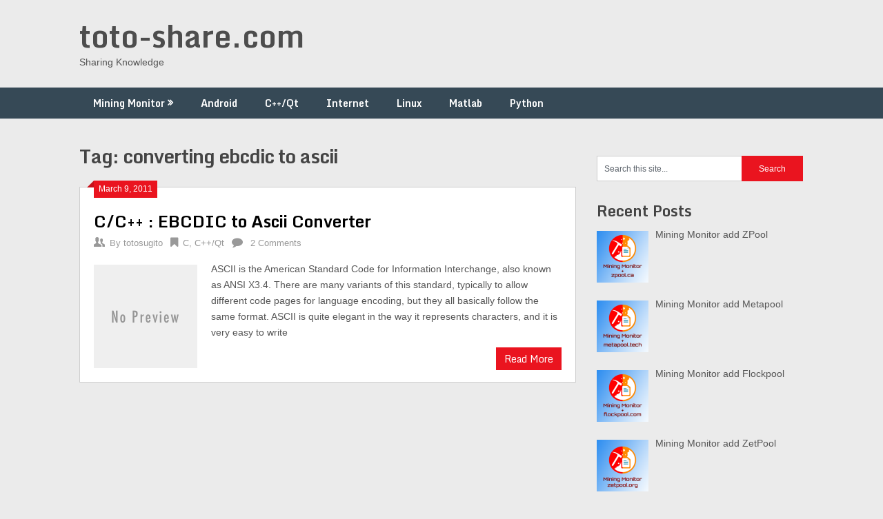

--- FILE ---
content_type: text/html; charset=UTF-8
request_url: http://toto-share.com/tag/converting-ebcdic-to-ascii/
body_size: 8129
content:
<!DOCTYPE html>
<html lang="en-US" prefix="og: https://ogp.me/ns#">
<head>
	<meta charset="UTF-8">
	<meta name="viewport" content="width=device-width, initial-scale=1">
	<link rel="profile" href="http://gmpg.org/xfn/11">
	<link rel="pingback" href="http://toto-share.com/xmlrpc.php">
	
<!-- Search Engine Optimization by Rank Math - https://rankmath.com/ -->
<title>converting ebcdic to ascii - toto-share.com</title>
<meta name="robots" content="follow, noindex"/>
<meta property="og:locale" content="en_US" />
<meta property="og:type" content="article" />
<meta property="og:title" content="converting ebcdic to ascii - toto-share.com" />
<meta property="og:url" content="http://toto-share.com/tag/converting-ebcdic-to-ascii/" />
<meta property="og:site_name" content="toto-share.com" />
<meta name="twitter:card" content="summary_large_image" />
<meta name="twitter:title" content="converting ebcdic to ascii - toto-share.com" />
<meta name="twitter:label1" content="Posts" />
<meta name="twitter:data1" content="1" />
<script type="application/ld+json" class="rank-math-schema">{"@context":"https://schema.org","@graph":[{"@type":"Person","@id":"http://toto-share.com/#person","name":"totosugito"},{"@type":"WebSite","@id":"http://toto-share.com/#website","url":"http://toto-share.com","name":"totosugito","publisher":{"@id":"http://toto-share.com/#person"},"inLanguage":"en-US"},{"@type":"CollectionPage","@id":"http://toto-share.com/tag/converting-ebcdic-to-ascii/#webpage","url":"http://toto-share.com/tag/converting-ebcdic-to-ascii/","name":"converting ebcdic to ascii - toto-share.com","isPartOf":{"@id":"http://toto-share.com/#website"},"inLanguage":"en-US"}]}</script>
<!-- /Rank Math WordPress SEO plugin -->

<link rel='dns-prefetch' href='//fonts.googleapis.com' />
<link rel="alternate" type="application/rss+xml" title="toto-share.com &raquo; Feed" href="http://toto-share.com/feed/" />
<link rel="alternate" type="application/rss+xml" title="toto-share.com &raquo; Comments Feed" href="http://toto-share.com/comments/feed/" />
<link rel="alternate" type="application/rss+xml" title="toto-share.com &raquo; converting ebcdic to ascii Tag Feed" href="http://toto-share.com/tag/converting-ebcdic-to-ascii/feed/" />
<script type="text/javascript">
window._wpemojiSettings = {"baseUrl":"https:\/\/s.w.org\/images\/core\/emoji\/14.0.0\/72x72\/","ext":".png","svgUrl":"https:\/\/s.w.org\/images\/core\/emoji\/14.0.0\/svg\/","svgExt":".svg","source":{"concatemoji":"http:\/\/toto-share.com\/wp-includes\/js\/wp-emoji-release.min.js?ver=6.2.6"}};
/*! This file is auto-generated */
!function(e,a,t){var n,r,o,i=a.createElement("canvas"),p=i.getContext&&i.getContext("2d");function s(e,t){p.clearRect(0,0,i.width,i.height),p.fillText(e,0,0);e=i.toDataURL();return p.clearRect(0,0,i.width,i.height),p.fillText(t,0,0),e===i.toDataURL()}function c(e){var t=a.createElement("script");t.src=e,t.defer=t.type="text/javascript",a.getElementsByTagName("head")[0].appendChild(t)}for(o=Array("flag","emoji"),t.supports={everything:!0,everythingExceptFlag:!0},r=0;r<o.length;r++)t.supports[o[r]]=function(e){if(p&&p.fillText)switch(p.textBaseline="top",p.font="600 32px Arial",e){case"flag":return s("\ud83c\udff3\ufe0f\u200d\u26a7\ufe0f","\ud83c\udff3\ufe0f\u200b\u26a7\ufe0f")?!1:!s("\ud83c\uddfa\ud83c\uddf3","\ud83c\uddfa\u200b\ud83c\uddf3")&&!s("\ud83c\udff4\udb40\udc67\udb40\udc62\udb40\udc65\udb40\udc6e\udb40\udc67\udb40\udc7f","\ud83c\udff4\u200b\udb40\udc67\u200b\udb40\udc62\u200b\udb40\udc65\u200b\udb40\udc6e\u200b\udb40\udc67\u200b\udb40\udc7f");case"emoji":return!s("\ud83e\udef1\ud83c\udffb\u200d\ud83e\udef2\ud83c\udfff","\ud83e\udef1\ud83c\udffb\u200b\ud83e\udef2\ud83c\udfff")}return!1}(o[r]),t.supports.everything=t.supports.everything&&t.supports[o[r]],"flag"!==o[r]&&(t.supports.everythingExceptFlag=t.supports.everythingExceptFlag&&t.supports[o[r]]);t.supports.everythingExceptFlag=t.supports.everythingExceptFlag&&!t.supports.flag,t.DOMReady=!1,t.readyCallback=function(){t.DOMReady=!0},t.supports.everything||(n=function(){t.readyCallback()},a.addEventListener?(a.addEventListener("DOMContentLoaded",n,!1),e.addEventListener("load",n,!1)):(e.attachEvent("onload",n),a.attachEvent("onreadystatechange",function(){"complete"===a.readyState&&t.readyCallback()})),(e=t.source||{}).concatemoji?c(e.concatemoji):e.wpemoji&&e.twemoji&&(c(e.twemoji),c(e.wpemoji)))}(window,document,window._wpemojiSettings);
</script>
<!-- toto-share.com is managing ads with Advanced Ads --><script id="share-ready">
			window.advanced_ads_ready=function(e,a){a=a||"complete";var d=function(e){return"interactive"===a?"loading"!==e:"complete"===e};d(document.readyState)?e():document.addEventListener("readystatechange",(function(a){d(a.target.readyState)&&e()}),{once:"interactive"===a})},window.advanced_ads_ready_queue=window.advanced_ads_ready_queue||[];		</script>
		<style type="text/css">
img.wp-smiley,
img.emoji {
	display: inline !important;
	border: none !important;
	box-shadow: none !important;
	height: 1em !important;
	width: 1em !important;
	margin: 0 0.07em !important;
	vertical-align: -0.1em !important;
	background: none !important;
	padding: 0 !important;
}
</style>
	<link rel='stylesheet' id='sdm-styles-css' href='http://toto-share.com/wp-content/plugins/simple-download-monitor/css/sdm_wp_styles.css?ver=6.2.6' type='text/css' media='all' />
<link rel='stylesheet' id='wp-block-library-css' href='http://toto-share.com/wp-includes/css/dist/block-library/style.min.css?ver=6.2.6' type='text/css' media='all' />
<style id='rank-math-toc-block-style-inline-css' type='text/css'>
.wp-block-rank-math-toc-block nav ol{counter-reset:item}.wp-block-rank-math-toc-block nav ol li{display:block}.wp-block-rank-math-toc-block nav ol li:before{content:counters(item, ".") ". ";counter-increment:item}

</style>
<link rel='stylesheet' id='classic-theme-styles-css' href='http://toto-share.com/wp-includes/css/classic-themes.min.css?ver=6.2.6' type='text/css' media='all' />
<style id='global-styles-inline-css' type='text/css'>
body{--wp--preset--color--black: #000000;--wp--preset--color--cyan-bluish-gray: #abb8c3;--wp--preset--color--white: #ffffff;--wp--preset--color--pale-pink: #f78da7;--wp--preset--color--vivid-red: #cf2e2e;--wp--preset--color--luminous-vivid-orange: #ff6900;--wp--preset--color--luminous-vivid-amber: #fcb900;--wp--preset--color--light-green-cyan: #7bdcb5;--wp--preset--color--vivid-green-cyan: #00d084;--wp--preset--color--pale-cyan-blue: #8ed1fc;--wp--preset--color--vivid-cyan-blue: #0693e3;--wp--preset--color--vivid-purple: #9b51e0;--wp--preset--gradient--vivid-cyan-blue-to-vivid-purple: linear-gradient(135deg,rgba(6,147,227,1) 0%,rgb(155,81,224) 100%);--wp--preset--gradient--light-green-cyan-to-vivid-green-cyan: linear-gradient(135deg,rgb(122,220,180) 0%,rgb(0,208,130) 100%);--wp--preset--gradient--luminous-vivid-amber-to-luminous-vivid-orange: linear-gradient(135deg,rgba(252,185,0,1) 0%,rgba(255,105,0,1) 100%);--wp--preset--gradient--luminous-vivid-orange-to-vivid-red: linear-gradient(135deg,rgba(255,105,0,1) 0%,rgb(207,46,46) 100%);--wp--preset--gradient--very-light-gray-to-cyan-bluish-gray: linear-gradient(135deg,rgb(238,238,238) 0%,rgb(169,184,195) 100%);--wp--preset--gradient--cool-to-warm-spectrum: linear-gradient(135deg,rgb(74,234,220) 0%,rgb(151,120,209) 20%,rgb(207,42,186) 40%,rgb(238,44,130) 60%,rgb(251,105,98) 80%,rgb(254,248,76) 100%);--wp--preset--gradient--blush-light-purple: linear-gradient(135deg,rgb(255,206,236) 0%,rgb(152,150,240) 100%);--wp--preset--gradient--blush-bordeaux: linear-gradient(135deg,rgb(254,205,165) 0%,rgb(254,45,45) 50%,rgb(107,0,62) 100%);--wp--preset--gradient--luminous-dusk: linear-gradient(135deg,rgb(255,203,112) 0%,rgb(199,81,192) 50%,rgb(65,88,208) 100%);--wp--preset--gradient--pale-ocean: linear-gradient(135deg,rgb(255,245,203) 0%,rgb(182,227,212) 50%,rgb(51,167,181) 100%);--wp--preset--gradient--electric-grass: linear-gradient(135deg,rgb(202,248,128) 0%,rgb(113,206,126) 100%);--wp--preset--gradient--midnight: linear-gradient(135deg,rgb(2,3,129) 0%,rgb(40,116,252) 100%);--wp--preset--duotone--dark-grayscale: url('#wp-duotone-dark-grayscale');--wp--preset--duotone--grayscale: url('#wp-duotone-grayscale');--wp--preset--duotone--purple-yellow: url('#wp-duotone-purple-yellow');--wp--preset--duotone--blue-red: url('#wp-duotone-blue-red');--wp--preset--duotone--midnight: url('#wp-duotone-midnight');--wp--preset--duotone--magenta-yellow: url('#wp-duotone-magenta-yellow');--wp--preset--duotone--purple-green: url('#wp-duotone-purple-green');--wp--preset--duotone--blue-orange: url('#wp-duotone-blue-orange');--wp--preset--font-size--small: 13px;--wp--preset--font-size--medium: 20px;--wp--preset--font-size--large: 36px;--wp--preset--font-size--x-large: 42px;--wp--preset--spacing--20: 0.44rem;--wp--preset--spacing--30: 0.67rem;--wp--preset--spacing--40: 1rem;--wp--preset--spacing--50: 1.5rem;--wp--preset--spacing--60: 2.25rem;--wp--preset--spacing--70: 3.38rem;--wp--preset--spacing--80: 5.06rem;--wp--preset--shadow--natural: 6px 6px 9px rgba(0, 0, 0, 0.2);--wp--preset--shadow--deep: 12px 12px 50px rgba(0, 0, 0, 0.4);--wp--preset--shadow--sharp: 6px 6px 0px rgba(0, 0, 0, 0.2);--wp--preset--shadow--outlined: 6px 6px 0px -3px rgba(255, 255, 255, 1), 6px 6px rgba(0, 0, 0, 1);--wp--preset--shadow--crisp: 6px 6px 0px rgba(0, 0, 0, 1);}:where(.is-layout-flex){gap: 0.5em;}body .is-layout-flow > .alignleft{float: left;margin-inline-start: 0;margin-inline-end: 2em;}body .is-layout-flow > .alignright{float: right;margin-inline-start: 2em;margin-inline-end: 0;}body .is-layout-flow > .aligncenter{margin-left: auto !important;margin-right: auto !important;}body .is-layout-constrained > .alignleft{float: left;margin-inline-start: 0;margin-inline-end: 2em;}body .is-layout-constrained > .alignright{float: right;margin-inline-start: 2em;margin-inline-end: 0;}body .is-layout-constrained > .aligncenter{margin-left: auto !important;margin-right: auto !important;}body .is-layout-constrained > :where(:not(.alignleft):not(.alignright):not(.alignfull)){max-width: var(--wp--style--global--content-size);margin-left: auto !important;margin-right: auto !important;}body .is-layout-constrained > .alignwide{max-width: var(--wp--style--global--wide-size);}body .is-layout-flex{display: flex;}body .is-layout-flex{flex-wrap: wrap;align-items: center;}body .is-layout-flex > *{margin: 0;}:where(.wp-block-columns.is-layout-flex){gap: 2em;}.has-black-color{color: var(--wp--preset--color--black) !important;}.has-cyan-bluish-gray-color{color: var(--wp--preset--color--cyan-bluish-gray) !important;}.has-white-color{color: var(--wp--preset--color--white) !important;}.has-pale-pink-color{color: var(--wp--preset--color--pale-pink) !important;}.has-vivid-red-color{color: var(--wp--preset--color--vivid-red) !important;}.has-luminous-vivid-orange-color{color: var(--wp--preset--color--luminous-vivid-orange) !important;}.has-luminous-vivid-amber-color{color: var(--wp--preset--color--luminous-vivid-amber) !important;}.has-light-green-cyan-color{color: var(--wp--preset--color--light-green-cyan) !important;}.has-vivid-green-cyan-color{color: var(--wp--preset--color--vivid-green-cyan) !important;}.has-pale-cyan-blue-color{color: var(--wp--preset--color--pale-cyan-blue) !important;}.has-vivid-cyan-blue-color{color: var(--wp--preset--color--vivid-cyan-blue) !important;}.has-vivid-purple-color{color: var(--wp--preset--color--vivid-purple) !important;}.has-black-background-color{background-color: var(--wp--preset--color--black) !important;}.has-cyan-bluish-gray-background-color{background-color: var(--wp--preset--color--cyan-bluish-gray) !important;}.has-white-background-color{background-color: var(--wp--preset--color--white) !important;}.has-pale-pink-background-color{background-color: var(--wp--preset--color--pale-pink) !important;}.has-vivid-red-background-color{background-color: var(--wp--preset--color--vivid-red) !important;}.has-luminous-vivid-orange-background-color{background-color: var(--wp--preset--color--luminous-vivid-orange) !important;}.has-luminous-vivid-amber-background-color{background-color: var(--wp--preset--color--luminous-vivid-amber) !important;}.has-light-green-cyan-background-color{background-color: var(--wp--preset--color--light-green-cyan) !important;}.has-vivid-green-cyan-background-color{background-color: var(--wp--preset--color--vivid-green-cyan) !important;}.has-pale-cyan-blue-background-color{background-color: var(--wp--preset--color--pale-cyan-blue) !important;}.has-vivid-cyan-blue-background-color{background-color: var(--wp--preset--color--vivid-cyan-blue) !important;}.has-vivid-purple-background-color{background-color: var(--wp--preset--color--vivid-purple) !important;}.has-black-border-color{border-color: var(--wp--preset--color--black) !important;}.has-cyan-bluish-gray-border-color{border-color: var(--wp--preset--color--cyan-bluish-gray) !important;}.has-white-border-color{border-color: var(--wp--preset--color--white) !important;}.has-pale-pink-border-color{border-color: var(--wp--preset--color--pale-pink) !important;}.has-vivid-red-border-color{border-color: var(--wp--preset--color--vivid-red) !important;}.has-luminous-vivid-orange-border-color{border-color: var(--wp--preset--color--luminous-vivid-orange) !important;}.has-luminous-vivid-amber-border-color{border-color: var(--wp--preset--color--luminous-vivid-amber) !important;}.has-light-green-cyan-border-color{border-color: var(--wp--preset--color--light-green-cyan) !important;}.has-vivid-green-cyan-border-color{border-color: var(--wp--preset--color--vivid-green-cyan) !important;}.has-pale-cyan-blue-border-color{border-color: var(--wp--preset--color--pale-cyan-blue) !important;}.has-vivid-cyan-blue-border-color{border-color: var(--wp--preset--color--vivid-cyan-blue) !important;}.has-vivid-purple-border-color{border-color: var(--wp--preset--color--vivid-purple) !important;}.has-vivid-cyan-blue-to-vivid-purple-gradient-background{background: var(--wp--preset--gradient--vivid-cyan-blue-to-vivid-purple) !important;}.has-light-green-cyan-to-vivid-green-cyan-gradient-background{background: var(--wp--preset--gradient--light-green-cyan-to-vivid-green-cyan) !important;}.has-luminous-vivid-amber-to-luminous-vivid-orange-gradient-background{background: var(--wp--preset--gradient--luminous-vivid-amber-to-luminous-vivid-orange) !important;}.has-luminous-vivid-orange-to-vivid-red-gradient-background{background: var(--wp--preset--gradient--luminous-vivid-orange-to-vivid-red) !important;}.has-very-light-gray-to-cyan-bluish-gray-gradient-background{background: var(--wp--preset--gradient--very-light-gray-to-cyan-bluish-gray) !important;}.has-cool-to-warm-spectrum-gradient-background{background: var(--wp--preset--gradient--cool-to-warm-spectrum) !important;}.has-blush-light-purple-gradient-background{background: var(--wp--preset--gradient--blush-light-purple) !important;}.has-blush-bordeaux-gradient-background{background: var(--wp--preset--gradient--blush-bordeaux) !important;}.has-luminous-dusk-gradient-background{background: var(--wp--preset--gradient--luminous-dusk) !important;}.has-pale-ocean-gradient-background{background: var(--wp--preset--gradient--pale-ocean) !important;}.has-electric-grass-gradient-background{background: var(--wp--preset--gradient--electric-grass) !important;}.has-midnight-gradient-background{background: var(--wp--preset--gradient--midnight) !important;}.has-small-font-size{font-size: var(--wp--preset--font-size--small) !important;}.has-medium-font-size{font-size: var(--wp--preset--font-size--medium) !important;}.has-large-font-size{font-size: var(--wp--preset--font-size--large) !important;}.has-x-large-font-size{font-size: var(--wp--preset--font-size--x-large) !important;}
.wp-block-navigation a:where(:not(.wp-element-button)){color: inherit;}
:where(.wp-block-columns.is-layout-flex){gap: 2em;}
.wp-block-pullquote{font-size: 1.5em;line-height: 1.6;}
</style>
<link rel='stylesheet' id='wordpress-popular-posts-css-css' href='http://toto-share.com/wp-content/plugins/wordpress-popular-posts/assets/css/wpp.css?ver=6.2.1' type='text/css' media='all' />
<link rel='stylesheet' id='ribbon-lite-style-css' href='http://toto-share.com/wp-content/themes/ribbon-lite/style.css?ver=6.2.6' type='text/css' media='all' />
<style id='ribbon-lite-style-inline-css' type='text/css'>

        #site-header { background-image: url(''); }
        #tabber .inside li .meta b,footer .widget li a:hover,.fn a,.reply a,#tabber .inside li div.info .entry-title a:hover, #navigation ul ul a:hover,.single_post a, a:hover, .sidebar.c-4-12 .textwidget a, #site-footer .textwidget a, #commentform a, #tabber .inside li a, .copyrights a:hover, a, .sidebar.c-4-12 a:hover, .top a:hover, footer .tagcloud a:hover { color: #EA141F; }

        .nav-previous a:hover, .nav-next a:hover, #commentform input#submit, #searchform input[type='submit'], .home_menu_item, .primary-navigation a:hover, .post-date-ribbon, .currenttext, .pagination a:hover, .readMore a, .mts-subscribe input[type='submit'], .pagination .current, .woocommerce nav.woocommerce-pagination ul li a:focus, .woocommerce nav.woocommerce-pagination ul li a:hover, .woocommerce nav.woocommerce-pagination ul li span.current, .woocommerce-product-search input[type="submit"], .woocommerce a.button, .woocommerce-page a.button, .woocommerce button.button, .woocommerce-page button.button, .woocommerce input.button, .woocommerce-page input.button, .woocommerce #respond input#submit, .woocommerce-page #respond input#submit, .woocommerce #content input.button, .woocommerce-page #content input.button { background-color: #EA141F; }

        .woocommerce nav.woocommerce-pagination ul li span.current, .woocommerce-page nav.woocommerce-pagination ul li span.current, .woocommerce #content nav.woocommerce-pagination ul li span.current, .woocommerce-page #content nav.woocommerce-pagination ul li span.current, .woocommerce nav.woocommerce-pagination ul li a:hover, .woocommerce-page nav.woocommerce-pagination ul li a:hover, .woocommerce #content nav.woocommerce-pagination ul li a:hover, .woocommerce-page #content nav.woocommerce-pagination ul li a:hover, .woocommerce nav.woocommerce-pagination ul li a:focus, .woocommerce-page nav.woocommerce-pagination ul li a:focus, .woocommerce #content nav.woocommerce-pagination ul li a:focus, .woocommerce-page #content nav.woocommerce-pagination ul li a:focus, .pagination .current, .tagcloud a { border-color: #EA141F; }
        .corner { border-color: transparent transparent #EA141F transparent;}

        .primary-navigation, footer, .readMore a:hover, #commentform input#submit:hover, .featured-thumbnail .latestPost-review-wrapper { background-color: #364956; }
			
</style>
<link rel='stylesheet' id='theme-slug-fonts-css' href='//fonts.googleapis.com/css?family=Monda%3A400%2C700' type='text/css' media='all' />
<link rel='stylesheet' id='recent-posts-widget-with-thumbnails-public-style-css' href='http://toto-share.com/wp-content/plugins/recent-posts-widget-with-thumbnails/public.css?ver=7.1.1' type='text/css' media='all' />
<script type='text/javascript' src='http://toto-share.com/wp-includes/js/jquery/jquery.min.js?ver=3.6.4' id='jquery-core-js'></script>
<script type='text/javascript' src='http://toto-share.com/wp-includes/js/jquery/jquery-migrate.min.js?ver=3.4.0' id='jquery-migrate-js'></script>
<script type='text/javascript' id='sdm-scripts-js-extra'>
/* <![CDATA[ */
var sdm_ajax_script = {"ajaxurl":"http:\/\/toto-share.com\/wp-admin\/admin-ajax.php"};
/* ]]> */
</script>
<script type='text/javascript' src='http://toto-share.com/wp-content/plugins/simple-download-monitor/js/sdm_wp_scripts.js?ver=6.2.6' id='sdm-scripts-js'></script>
<script type='application/json' id='wpp-json'>
{"sampling_active":0,"sampling_rate":100,"ajax_url":"http:\/\/toto-share.com\/wp-json\/wordpress-popular-posts\/v1\/popular-posts","api_url":"http:\/\/toto-share.com\/wp-json\/wordpress-popular-posts","ID":0,"token":"ec4ac0c91a","lang":0,"debug":0}
</script>
<script type='text/javascript' src='http://toto-share.com/wp-content/plugins/wordpress-popular-posts/assets/js/wpp.min.js?ver=6.2.1' id='wpp-js-js'></script>
<script type='text/javascript' src='http://toto-share.com/wp-content/themes/ribbon-lite/js/customscripts.js?ver=6.2.6' id='ribbon-lite-customscripts-js'></script>
<link rel="https://api.w.org/" href="http://toto-share.com/wp-json/" /><link rel="alternate" type="application/json" href="http://toto-share.com/wp-json/wp/v2/tags/180" /><link rel="EditURI" type="application/rsd+xml" title="RSD" href="http://toto-share.com/xmlrpc.php?rsd" />
<link rel="wlwmanifest" type="application/wlwmanifest+xml" href="http://toto-share.com/wp-includes/wlwmanifest.xml" />
<meta name="generator" content="WordPress 6.2.6" />
<script async src="https://pagead2.googlesyndication.com/pagead/js/adsbygoogle.js?client=ca-pub-7236562677622075"
     crossorigin="anonymous"></script>            <style id="wpp-loading-animation-styles">@-webkit-keyframes bgslide{from{background-position-x:0}to{background-position-x:-200%}}@keyframes bgslide{from{background-position-x:0}to{background-position-x:-200%}}.wpp-widget-placeholder,.wpp-widget-block-placeholder,.wpp-shortcode-placeholder{margin:0 auto;width:60px;height:3px;background:#dd3737;background:linear-gradient(90deg,#dd3737 0%,#571313 10%,#dd3737 100%);background-size:200% auto;border-radius:3px;-webkit-animation:bgslide 1s infinite linear;animation:bgslide 1s infinite linear}</style>
            </head>

<body class="archive tag tag-converting-ebcdic-to-ascii tag-180 hfeed elementor-default aa-prefix-share-">
    <div class="main-container">
		<a class="skip-link screen-reader-text" href="#content">Skip to content</a>
		<header id="site-header" role="banner">
			<div class="container clear">
				<div class="site-branding">
																	    <h2 id="logo" class="site-title" itemprop="headline">
								<a href="http://toto-share.com">toto-share.com</a>
							</h2><!-- END #logo -->
							<div class="site-description">Sharing Knowledge</div>
															</div><!-- .site-branding -->
							</div>
			<div class="primary-navigation">
				<a href="#" id="pull" class="toggle-mobile-menu">Menu</a>
				<div class="container clear">
					<nav id="navigation" class="primary-navigation mobile-menu-wrapper" role="navigation">
													<ul id="menu-menu_sharing_knowledge" class="menu clearfix"><li id="menu-item-2278" class="menu-item menu-item-type-taxonomy menu-item-object-category menu-item-has-children menu-item-2278"><a href="http://toto-share.com/category/mining-monitor/">Mining Monitor</a>
<ul class="sub-menu">
	<li id="menu-item-2279" class="menu-item menu-item-type-post_type menu-item-object-page menu-item-2279"><a href="http://toto-share.com/android-mining-monitor-application/">App Features</a></li>
	<li id="menu-item-2280" class="menu-item menu-item-type-post_type menu-item-object-page menu-item-2280"><a href="http://toto-share.com/mining-monitor-release-notes-and-bugs-report/">Release Notes</a></li>
	<li id="menu-item-2452" class="menu-item menu-item-type-post_type menu-item-object-page menu-item-2452"><a href="http://toto-share.com/mining-monitor-settings/">Application Settings</a></li>
	<li id="menu-item-2281" class="menu-item menu-item-type-post_type menu-item-object-page menu-item-2281"><a href="http://toto-share.com/privacy-policy-mining-monitor-application/">Privacy policy</a></li>
</ul>
</li>
<li id="menu-item-2175" class="menu-item menu-item-type-taxonomy menu-item-object-category menu-item-2175"><a href="http://toto-share.com/category/android/">Android</a></li>
<li id="menu-item-2173" class="menu-item menu-item-type-taxonomy menu-item-object-category menu-item-2173"><a href="http://toto-share.com/category/c-tips-and-tricks-2/">C++/Qt</a></li>
<li id="menu-item-2174" class="menu-item menu-item-type-taxonomy menu-item-object-category menu-item-2174"><a href="http://toto-share.com/category/all-about-web/">Internet</a></li>
<li id="menu-item-2172" class="menu-item menu-item-type-taxonomy menu-item-object-category menu-item-2172"><a href="http://toto-share.com/category/linux-tips-and-tricks/">Linux</a></li>
<li id="menu-item-2177" class="menu-item menu-item-type-taxonomy menu-item-object-category menu-item-2177"><a href="http://toto-share.com/category/all-about-matlab/">Matlab</a></li>
<li id="menu-item-2178" class="menu-item menu-item-type-taxonomy menu-item-object-category menu-item-2178"><a href="http://toto-share.com/category/python-tips-and-tricks/">Python</a></li>
</ul>											</nav><!-- #site-navigation -->
				</div>
			</div>
		</header><!-- #masthead -->

<div id="page" class="home-page">
	<div id="content" class="article">
		<h1 class="postsby">
			<span>Tag: <span>converting ebcdic to ascii</span></span>
		</h1>	
		        <article class="post excerpt">
            <div class="post-date-ribbon"><div class="corner"></div>March 9, 2011</div>
            <header>                        
                <h2 class="title">
                    <a href="http://toto-share.com/2011/03/cpp-ebcdic-to-ascii-converter/" title="C/C++ : EBCDIC to Ascii Converter" rel="bookmark">C/C++ : EBCDIC to Ascii Converter</a>
                </h2>
                <div class="post-info">
                    <span class="theauthor"><span><i class="ribbon-icon icon-users"></i></span>By&nbsp;<a href="http://toto-share.com/author/totosugito/" title="Posts by totosugito" rel="author">totosugito</a></span>
                    <span class="featured-cat"><span><i class="ribbon-icon icon-bookmark"></i></span><a href="http://toto-share.com/category/c-tips-and-tricks/" rel="category tag">C</a>, <a href="http://toto-share.com/category/c-tips-and-tricks-2/" rel="category tag">C++/Qt</a></span>
                    <span class="thecomment"><span><i class="ribbon-icon icon-comment"></i></span>&nbsp;<a href="http://toto-share.com/2011/03/cpp-ebcdic-to-ascii-converter/#comments">2 Comments</a></span>
                </div>
            </header><!--.header-->
                                                <a href="http://toto-share.com/2011/03/cpp-ebcdic-to-ascii-converter/" title="C/C++ : EBCDIC to Ascii Converter" id="featured-thumbnail">
                        <div class="featured-thumbnail">
                            <img src="http://toto-share.com/wp-content/themes/ribbon-lite/images/nothumb-featured.png" class="attachment-featured wp-post-image" alt="C/C++ : EBCDIC to Ascii Converter">
                                                    </div>
                    </a>
                                <div class="post-content">
                    ASCII is the American Standard Code for Information Interchange, also known as ANSI X3.4. There are many variants of this standard, typically to allow different code pages for language encoding, but they all basically follow the same format. ASCII is quite elegant in the way it represents characters, and it is very easy to write                </div>
                        <div class="readMore">
            <a href="http://toto-share.com/2011/03/cpp-ebcdic-to-ascii-converter/" title="C/C++ : EBCDIC to Ascii Converter">
                Read More            </a>
        </div>
                            </article>
    	<nav class="navigation posts-navigation" role="navigation">
		<!--Start Pagination-->
        	</nav><!--End Pagination-->
		</div>
	
<aside class="sidebar c-4-12">
	<div id="sidebars" class="sidebar">
		<div class="sidebar_list">
			<div id="search-4" class="widget widget_search"><form method="get" id="searchform" class="search-form" action="http://toto-share.com" _lpchecked="1">
	<fieldset>
		<input type="text" name="s" id="s" value="Search this site..." onblur="if (this.value == '') {this.value = 'Search this site...';}" onfocus="if (this.value == 'Search this site...') {this.value = '';}" >
		<input type="submit" value="Search" />
	</fieldset>
</form>
</div><div id="recent-posts-widget-with-thumbnails-2" class="widget recent-posts-widget-with-thumbnails">
<div id="rpwwt-recent-posts-widget-with-thumbnails-2" class="rpwwt-widget">
<h3 class="widget-title">Recent Posts</h3>
	<ul>
		<li><a href="http://toto-share.com/2022/02/mining-monitor-add-zpool/"><img width="75" height="75" src="http://toto-share.com/wp-content/uploads/2022/02/mining_monitor_zpool-150x150.png" class="attachment-75x75 size-75x75 wp-post-image" alt="Mining Monitor ZPool" decoding="async" loading="lazy" srcset="http://toto-share.com/wp-content/uploads/2022/02/mining_monitor_zpool-150x150.png 150w, http://toto-share.com/wp-content/uploads/2022/02/mining_monitor_zpool-300x300.png 300w, http://toto-share.com/wp-content/uploads/2022/02/mining_monitor_zpool.png 528w" sizes="(max-width: 75px) 100vw, 75px" /><span class="rpwwt-post-title">Mining Monitor add ZPool</span></a></li>
		<li><a href="http://toto-share.com/2022/01/mining-monitor-add-metapool/"><img width="75" height="75" src="http://toto-share.com/wp-content/uploads/2022/01/mining_monitor_add_metapool-150x150.png" class="attachment-75x75 size-75x75 wp-post-image" alt="Mining Monitor With Metapool" decoding="async" loading="lazy" srcset="http://toto-share.com/wp-content/uploads/2022/01/mining_monitor_add_metapool-150x150.png 150w, http://toto-share.com/wp-content/uploads/2022/01/mining_monitor_add_metapool-300x300.png 300w, http://toto-share.com/wp-content/uploads/2022/01/mining_monitor_add_metapool.png 528w" sizes="(max-width: 75px) 100vw, 75px" /><span class="rpwwt-post-title">Mining Monitor add Metapool</span></a></li>
		<li><a href="http://toto-share.com/2021/12/mining-monitor-add-flockpool/"><img width="75" height="75" src="http://toto-share.com/wp-content/uploads/2021/12/mm_flockpool-150x150.png" class="attachment-75x75 size-75x75 wp-post-image" alt="Mining Monitor add Flockpool" decoding="async" loading="lazy" srcset="http://toto-share.com/wp-content/uploads/2021/12/mm_flockpool-150x150.png 150w, http://toto-share.com/wp-content/uploads/2021/12/mm_flockpool-300x300.png 300w, http://toto-share.com/wp-content/uploads/2021/12/mm_flockpool.png 528w" sizes="(max-width: 75px) 100vw, 75px" /><span class="rpwwt-post-title">Mining Monitor add Flockpool</span></a></li>
		<li><a href="http://toto-share.com/2021/12/mining-monitor-add-zetpool/"><img width="75" height="75" src="http://toto-share.com/wp-content/uploads/2021/12/mm_zetpool-150x150.png" class="attachment-75x75 size-75x75 wp-post-image" alt="Mining Monitor Add ZetPool.org" decoding="async" loading="lazy" srcset="http://toto-share.com/wp-content/uploads/2021/12/mm_zetpool-150x150.png 150w, http://toto-share.com/wp-content/uploads/2021/12/mm_zetpool-300x300.png 300w, http://toto-share.com/wp-content/uploads/2021/12/mm_zetpool.png 528w" sizes="(max-width: 75px) 100vw, 75px" /><span class="rpwwt-post-title">Mining Monitor add ZetPool</span></a></li>
		<li><a href="http://toto-share.com/2021/12/mining-monitor-add-rplant-pool/"><img width="75" height="75" src="http://toto-share.com/wp-content/uploads/2021/12/blog_feature_rplantpool-150x150.png" class="attachment-75x75 size-75x75 wp-post-image" alt="Mining Monitor Rplant Pool" decoding="async" loading="lazy" srcset="http://toto-share.com/wp-content/uploads/2021/12/blog_feature_rplantpool-150x150.png 150w, http://toto-share.com/wp-content/uploads/2021/12/blog_feature_rplantpool-300x300.png 300w, http://toto-share.com/wp-content/uploads/2021/12/blog_feature_rplantpool.png 528w" sizes="(max-width: 75px) 100vw, 75px" /><span class="rpwwt-post-title">Mining Monitor add Rplant Pool</span></a></li>
	</ul>
</div><!-- .rpwwt-widget -->
</div><div id="categories-4" class="widget widget_categories"><h3 class="widget-title">Categories</h3>
			<ul>
					<li class="cat-item cat-item-340"><a href="http://toto-share.com/category/net/">.NET</a> (4)
</li>
	<li class="cat-item cat-item-364"><a href="http://toto-share.com/category/android/">Android</a> (5)
</li>
	<li class="cat-item cat-item-4"><a href="http://toto-share.com/category/c-tips-and-tricks/">C</a> (47)
</li>
	<li class="cat-item cat-item-5"><a href="http://toto-share.com/category/c-tips-and-tricks-2/">C++/Qt</a> (48)
</li>
	<li class="cat-item cat-item-361"><a href="http://toto-share.com/category/all-about-freelance/">freelance</a> (6)
</li>
	<li class="cat-item cat-item-8"><a href="http://toto-share.com/category/all-about-web/">Internet</a> (19)
</li>
	<li class="cat-item cat-item-398"><a href="http://toto-share.com/category/java/">Java</a> (5)
</li>
	<li class="cat-item cat-item-6"><a href="http://toto-share.com/category/linux-tips-and-tricks/">Linux</a> (53)
</li>
	<li class="cat-item cat-item-400"><a href="http://toto-share.com/category/mac-os/">Mac OS</a> (2)
</li>
	<li class="cat-item cat-item-101"><a href="http://toto-share.com/category/all-about-matlab/">Matlab</a> (14)
</li>
	<li class="cat-item cat-item-412"><a href="http://toto-share.com/category/mining-monitor/">Mining Monitor</a> (7)
</li>
	<li class="cat-item cat-item-7"><a href="http://toto-share.com/category/about-me/">Notes</a> (4)
</li>
	<li class="cat-item cat-item-290"><a href="http://toto-share.com/category/python-tips-and-tricks/">Python</a> (8)
</li>
	<li class="cat-item cat-item-9"><a href="http://toto-share.com/category/all-about-windows/">Windows</a> (11)
</li>
			</ul>

			</div>		</div>
	</div><!--sidebars-->
</aside></div>
	<footer id="site-footer" role="contentinfo">
		<!--start copyrights-->
<div class="copyrights">
    <div class="container">
        <div class="row" id="copyright-note">
            <span><a href="http://toto-share.com/" title="Sharing Knowledge">toto-share.com</a> Copyright &copy; 2026.</span>
            <div class="top">
                                <a href="#top" class="toplink">Back to Top &uarr;</a>
            </div>
        </div>
    </div>
</div>
<!--end copyrights-->
	</footer><!-- #site-footer -->
		<!-- Start of StatCounter Code -->
		<script>
			<!--
			var sc_project=6544606;
			var sc_security="5be30c41";
						var scJsHost = (("https:" == document.location.protocol) ?
				"https://secure." : "http://www.");
			//-->
			
document.write("<sc"+"ript src='" +scJsHost +"statcounter.com/counter/counter.js'></"+"script>");		</script>
				<noscript><div class="statcounter"><a title="web analytics" href="https://statcounter.com/"><img class="statcounter" src="https://c.statcounter.com/6544606/0/5be30c41/0/" alt="web analytics" /></a></div></noscript>
		<!-- End of StatCounter Code -->
		<script>!function(){window.advanced_ads_ready_queue=window.advanced_ads_ready_queue||[],advanced_ads_ready_queue.push=window.advanced_ads_ready;for(var d=0,a=advanced_ads_ready_queue.length;d<a;d++)advanced_ads_ready(advanced_ads_ready_queue[d])}();</script>
</body>
</html>


--- FILE ---
content_type: text/html; charset=utf-8
request_url: https://www.google.com/recaptcha/api2/aframe
body_size: 269
content:
<!DOCTYPE HTML><html><head><meta http-equiv="content-type" content="text/html; charset=UTF-8"></head><body><script nonce="Vr5rkiqAUDOvIJGUa9A7ZQ">/** Anti-fraud and anti-abuse applications only. See google.com/recaptcha */ try{var clients={'sodar':'https://pagead2.googlesyndication.com/pagead/sodar?'};window.addEventListener("message",function(a){try{if(a.source===window.parent){var b=JSON.parse(a.data);var c=clients[b['id']];if(c){var d=document.createElement('img');d.src=c+b['params']+'&rc='+(localStorage.getItem("rc::a")?sessionStorage.getItem("rc::b"):"");window.document.body.appendChild(d);sessionStorage.setItem("rc::e",parseInt(sessionStorage.getItem("rc::e")||0)+1);localStorage.setItem("rc::h",'1770001498032');}}}catch(b){}});window.parent.postMessage("_grecaptcha_ready", "*");}catch(b){}</script></body></html>